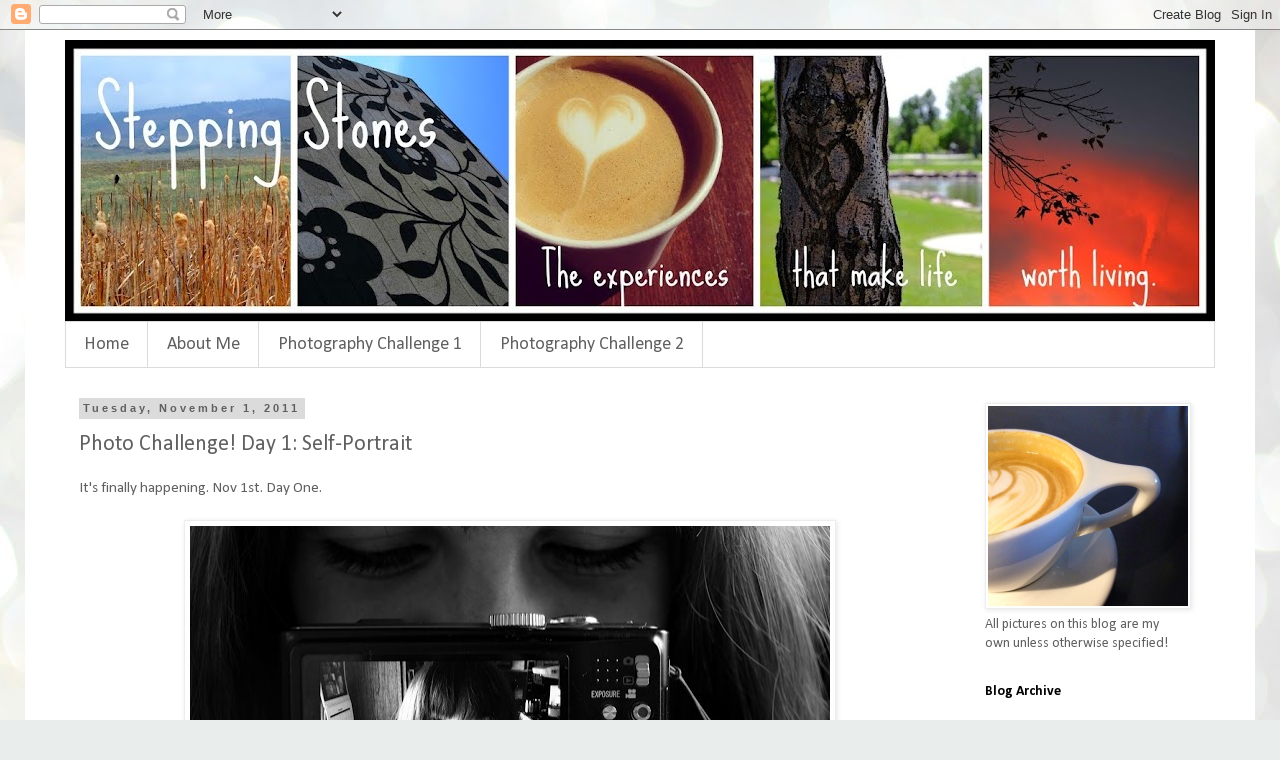

--- FILE ---
content_type: text/html; charset=UTF-8
request_url: https://www.livestepbystep.com/2011/11/photo-challenge-day-1-self-portrait.html
body_size: 15523
content:
<!DOCTYPE html>
<html class='v2' dir='ltr' lang='en'>
<head>
<link href='https://www.blogger.com/static/v1/widgets/335934321-css_bundle_v2.css' rel='stylesheet' type='text/css'/>
<meta content='width=1100' name='viewport'/>
<meta content='text/html; charset=UTF-8' http-equiv='Content-Type'/>
<meta content='blogger' name='generator'/>
<link href='https://www.livestepbystep.com/favicon.ico' rel='icon' type='image/x-icon'/>
<link href='https://www.livestepbystep.com/2011/11/photo-challenge-day-1-self-portrait.html' rel='canonical'/>
<link rel="alternate" type="application/atom+xml" title="Stepping Stones. - Atom" href="https://www.livestepbystep.com/feeds/posts/default" />
<link rel="alternate" type="application/rss+xml" title="Stepping Stones. - RSS" href="https://www.livestepbystep.com/feeds/posts/default?alt=rss" />
<link rel="service.post" type="application/atom+xml" title="Stepping Stones. - Atom" href="https://www.blogger.com/feeds/5748860557413143814/posts/default" />

<link rel="alternate" type="application/atom+xml" title="Stepping Stones. - Atom" href="https://www.livestepbystep.com/feeds/1135948211364141604/comments/default" />
<!--Can't find substitution for tag [blog.ieCssRetrofitLinks]-->
<link href='https://blogger.googleusercontent.com/img/b/R29vZ2xl/AVvXsEhTLfzlZGhnnsgLLBChiw7V0UtMG3vNM6-jfzzSJEW43no00zNjE4JAGyD_ylclXVgMR99bxd8sZ5n4HLqOcomwuOL8d5xUUZ2cYRHibTEu6tQZ9V_LfejkXiczHEZ8bvWh6n6cs1ZBy0Ps/s640/Day+1+-+self-portrait.jpg' rel='image_src'/>
<meta content='https://www.livestepbystep.com/2011/11/photo-challenge-day-1-self-portrait.html' property='og:url'/>
<meta content='Photo Challenge! Day 1: Self-Portrait' property='og:title'/>
<meta content='It&#39;s finally happening. Nov 1st. Day One.      My take on a self-portrait. I got the idea from browsing various photographs online, and I li...' property='og:description'/>
<meta content='https://blogger.googleusercontent.com/img/b/R29vZ2xl/AVvXsEhTLfzlZGhnnsgLLBChiw7V0UtMG3vNM6-jfzzSJEW43no00zNjE4JAGyD_ylclXVgMR99bxd8sZ5n4HLqOcomwuOL8d5xUUZ2cYRHibTEu6tQZ9V_LfejkXiczHEZ8bvWh6n6cs1ZBy0Ps/w1200-h630-p-k-no-nu/Day+1+-+self-portrait.jpg' property='og:image'/>
<title>Stepping Stones.: Photo Challenge! Day 1: Self-Portrait</title>
<style type='text/css'>@font-face{font-family:'Calibri';font-style:normal;font-weight:400;font-display:swap;src:url(//fonts.gstatic.com/l/font?kit=J7afnpV-BGlaFfdAhLEY67FIEjg&skey=a1029226f80653a8&v=v15)format('woff2');unicode-range:U+0000-00FF,U+0131,U+0152-0153,U+02BB-02BC,U+02C6,U+02DA,U+02DC,U+0304,U+0308,U+0329,U+2000-206F,U+20AC,U+2122,U+2191,U+2193,U+2212,U+2215,U+FEFF,U+FFFD;}@font-face{font-family:'Calibri';font-style:normal;font-weight:700;font-display:swap;src:url(//fonts.gstatic.com/l/font?kit=J7aanpV-BGlaFfdAjAo9_pxqHxIZrCE&skey=cd2dd6afe6bf0eb2&v=v15)format('woff2');unicode-range:U+0000-00FF,U+0131,U+0152-0153,U+02BB-02BC,U+02C6,U+02DA,U+02DC,U+0304,U+0308,U+0329,U+2000-206F,U+20AC,U+2122,U+2191,U+2193,U+2212,U+2215,U+FEFF,U+FFFD;}</style>
<style id='page-skin-1' type='text/css'><!--
/*
-----------------------------------------------
Blogger Template Style
Name:     Simple
Designer: Blogger
URL:      www.blogger.com
----------------------------------------------- */
/* Content
----------------------------------------------- */
body {
font: normal normal 14px Calibri;
color: #606060;
background: #e9edec url(//themes.googleusercontent.com/image?id=1SBilrALlXIPLRAelrnhYjgFyYa09ZeL8cdktIYuaRwQ3kEvcEX-Xz1NjKkrLjtsPxmc7) repeat fixed top center /* Credit: merrymoonmary (http://www.istockphoto.com/googleimages.php?id=10871280&platform=blogger) */;
padding: 0 0 0 0;
}
html body .region-inner {
min-width: 0;
max-width: 100%;
width: auto;
}
h2 {
font-size: 22px;
}
a:link {
text-decoration:none;
color: #20a6b3;
}
a:visited {
text-decoration:none;
color: #20a6b3;
}
a:hover {
text-decoration:underline;
color: #606060;
}
.body-fauxcolumn-outer .fauxcolumn-inner {
background: transparent none repeat scroll top left;
_background-image: none;
}
.body-fauxcolumn-outer .cap-top {
position: absolute;
z-index: 1;
height: 400px;
width: 100%;
}
.body-fauxcolumn-outer .cap-top .cap-left {
width: 100%;
background: transparent none repeat-x scroll top left;
_background-image: none;
}
.content-outer {
-moz-box-shadow: 0 0 0 rgba(0, 0, 0, .15);
-webkit-box-shadow: 0 0 0 rgba(0, 0, 0, .15);
-goog-ms-box-shadow: 0 0 0 #333333;
box-shadow: 0 0 0 rgba(0, 0, 0, .15);
margin-bottom: 1px;
}
.content-inner {
padding: 10px 40px;
}
.content-inner {
background-color: #ffffff;
}
/* Header
----------------------------------------------- */
.header-outer {
background: transparent none repeat-x scroll 0 -400px;
_background-image: none;
}
.Header h1 {
font: normal normal 40px Calibri;
color: #000000;
text-shadow: 0 0 0 rgba(0, 0, 0, .2);
}
.Header h1 a {
color: #000000;
}
.Header .description {
font-size: 18px;
color: #000000;
}
.header-inner .Header .titlewrapper {
padding: 22px 0;
}
.header-inner .Header .descriptionwrapper {
padding: 0 0;
}
/* Tabs
----------------------------------------------- */
.tabs-inner .section:first-child {
border-top: 0 solid #dbdbdb;
}
.tabs-inner .section:first-child ul {
margin-top: -1px;
border-top: 1px solid #dbdbdb;
border-left: 1px solid #dbdbdb;
border-right: 1px solid #dbdbdb;
}
.tabs-inner .widget ul {
background: #ffffff none repeat-x scroll 0 -800px;
_background-image: none;
border-bottom: 1px solid #dbdbdb;
margin-top: 0;
margin-left: -30px;
margin-right: -30px;
}
.tabs-inner .widget li a {
display: inline-block;
padding: .6em 1em;
font: normal normal 18px Calibri;
color: #606060;
border-left: 1px solid #ffffff;
border-right: 1px solid #dbdbdb;
}
.tabs-inner .widget li:first-child a {
border-left: none;
}
.tabs-inner .widget li.selected a, .tabs-inner .widget li a:hover {
color: #20a6b3;
background-color: #ffffff;
text-decoration: none;
}
/* Columns
----------------------------------------------- */
.main-outer {
border-top: 0 solid #ffffff;
}
.fauxcolumn-left-outer .fauxcolumn-inner {
border-right: 1px solid #ffffff;
}
.fauxcolumn-right-outer .fauxcolumn-inner {
border-left: 1px solid #ffffff;
}
/* Headings
----------------------------------------------- */
div.widget > h2,
div.widget h2.title {
margin: 0 0 1em 0;
font: normal bold 14px Calibri;
color: #000000;
}
/* Widgets
----------------------------------------------- */
.widget .zippy {
color: #969696;
text-shadow: 2px 2px 1px rgba(0, 0, 0, .1);
}
.widget .popular-posts ul {
list-style: none;
}
/* Posts
----------------------------------------------- */
h2.date-header {
font: normal bold 11px Arial, Tahoma, Helvetica, FreeSans, sans-serif;
}
.date-header span {
background-color: #dbdbdb;
color: #606060;
padding: 0.4em;
letter-spacing: 3px;
margin: inherit;
}
.main-inner {
padding-top: 35px;
padding-bottom: 65px;
}
.main-inner .column-center-inner {
padding: 0 0;
}
.main-inner .column-center-inner .section {
margin: 0 1em;
}
.post {
margin: 0 0 45px 0;
}
h3.post-title, .comments h4 {
font: normal normal 22px Calibri;
margin: .75em 0 0;
}
.post-body {
font-size: 110%;
line-height: 1.4;
position: relative;
}
.post-body img, .post-body .tr-caption-container, .Profile img, .Image img,
.BlogList .item-thumbnail img {
padding: 2px;
background: #ffffff;
border: 1px solid #ededed;
-moz-box-shadow: 1px 1px 5px rgba(0, 0, 0, .1);
-webkit-box-shadow: 1px 1px 5px rgba(0, 0, 0, .1);
box-shadow: 1px 1px 5px rgba(0, 0, 0, .1);
}
.post-body img, .post-body .tr-caption-container {
padding: 5px;
}
.post-body .tr-caption-container {
color: #606060;
}
.post-body .tr-caption-container img {
padding: 0;
background: transparent;
border: none;
-moz-box-shadow: 0 0 0 rgba(0, 0, 0, .1);
-webkit-box-shadow: 0 0 0 rgba(0, 0, 0, .1);
box-shadow: 0 0 0 rgba(0, 0, 0, .1);
}
.post-header {
margin: 0 0 1.5em;
line-height: 1.6;
font-size: 90%;
}
.post-footer {
margin: 20px -2px 0;
padding: 5px 10px;
color: #606060;
background-color: #ededed;
border-bottom: 1px solid #ededed;
line-height: 1.6;
font-size: 90%;
}
#comments .comment-author {
padding-top: 1.5em;
border-top: 1px solid #ffffff;
background-position: 0 1.5em;
}
#comments .comment-author:first-child {
padding-top: 0;
border-top: none;
}
.avatar-image-container {
margin: .2em 0 0;
}
#comments .avatar-image-container img {
border: 1px solid #ededed;
}
/* Comments
----------------------------------------------- */
.comments .comments-content .icon.blog-author {
background-repeat: no-repeat;
background-image: url([data-uri]);
}
.comments .comments-content .loadmore a {
border-top: 1px solid #969696;
border-bottom: 1px solid #969696;
}
.comments .comment-thread.inline-thread {
background-color: #ededed;
}
.comments .continue {
border-top: 2px solid #969696;
}
/* Accents
---------------------------------------------- */
.section-columns td.columns-cell {
border-left: 1px solid #ffffff;
}
.blog-pager {
background: transparent url(//www.blogblog.com/1kt/simple/paging_dot.png) repeat-x scroll top center;
}
.blog-pager-older-link, .home-link,
.blog-pager-newer-link {
background-color: #ffffff;
padding: 5px;
}
.footer-outer {
border-top: 1px dashed #bbbbbb;
}
/* Mobile
----------------------------------------------- */
body.mobile  {
background-size: auto;
}
.mobile .body-fauxcolumn-outer {
background: transparent none repeat scroll top left;
}
.mobile .body-fauxcolumn-outer .cap-top {
background-size: 100% auto;
}
.mobile .content-outer {
-webkit-box-shadow: 0 0 3px rgba(0, 0, 0, .15);
box-shadow: 0 0 3px rgba(0, 0, 0, .15);
}
.mobile .tabs-inner .widget ul {
margin-left: 0;
margin-right: 0;
}
.mobile .post {
margin: 0;
}
.mobile .main-inner .column-center-inner .section {
margin: 0;
}
.mobile .date-header span {
padding: 0.1em 10px;
margin: 0 -10px;
}
.mobile h3.post-title {
margin: 0;
}
.mobile .blog-pager {
background: transparent none no-repeat scroll top center;
}
.mobile .footer-outer {
border-top: none;
}
.mobile .main-inner, .mobile .footer-inner {
background-color: #ffffff;
}
.mobile-index-contents {
color: #606060;
}
.mobile-link-button {
background-color: #20a6b3;
}
.mobile-link-button a:link, .mobile-link-button a:visited {
color: #ffffff;
}
.mobile .tabs-inner .section:first-child {
border-top: none;
}
.mobile .tabs-inner .PageList .widget-content {
background-color: #ffffff;
color: #20a6b3;
border-top: 1px solid #dbdbdb;
border-bottom: 1px solid #dbdbdb;
}
.mobile .tabs-inner .PageList .widget-content .pagelist-arrow {
border-left: 1px solid #dbdbdb;
}

--></style>
<style id='template-skin-1' type='text/css'><!--
body {
min-width: 1230px;
}
.content-outer, .content-fauxcolumn-outer, .region-inner {
min-width: 1230px;
max-width: 1230px;
_width: 1230px;
}
.main-inner .columns {
padding-left: 0px;
padding-right: 260px;
}
.main-inner .fauxcolumn-center-outer {
left: 0px;
right: 260px;
/* IE6 does not respect left and right together */
_width: expression(this.parentNode.offsetWidth -
parseInt("0px") -
parseInt("260px") + 'px');
}
.main-inner .fauxcolumn-left-outer {
width: 0px;
}
.main-inner .fauxcolumn-right-outer {
width: 260px;
}
.main-inner .column-left-outer {
width: 0px;
right: 100%;
margin-left: -0px;
}
.main-inner .column-right-outer {
width: 260px;
margin-right: -260px;
}
#layout {
min-width: 0;
}
#layout .content-outer {
min-width: 0;
width: 800px;
}
#layout .region-inner {
min-width: 0;
width: auto;
}
body#layout div.add_widget {
padding: 8px;
}
body#layout div.add_widget a {
margin-left: 32px;
}
--></style>
<style>
    body {background-image:url(\/\/themes.googleusercontent.com\/image?id=1SBilrALlXIPLRAelrnhYjgFyYa09ZeL8cdktIYuaRwQ3kEvcEX-Xz1NjKkrLjtsPxmc7);}
    
@media (max-width: 200px) { body {background-image:url(\/\/themes.googleusercontent.com\/image?id=1SBilrALlXIPLRAelrnhYjgFyYa09ZeL8cdktIYuaRwQ3kEvcEX-Xz1NjKkrLjtsPxmc7&options=w200);}}
@media (max-width: 400px) and (min-width: 201px) { body {background-image:url(\/\/themes.googleusercontent.com\/image?id=1SBilrALlXIPLRAelrnhYjgFyYa09ZeL8cdktIYuaRwQ3kEvcEX-Xz1NjKkrLjtsPxmc7&options=w400);}}
@media (max-width: 800px) and (min-width: 401px) { body {background-image:url(\/\/themes.googleusercontent.com\/image?id=1SBilrALlXIPLRAelrnhYjgFyYa09ZeL8cdktIYuaRwQ3kEvcEX-Xz1NjKkrLjtsPxmc7&options=w800);}}
@media (max-width: 1200px) and (min-width: 801px) { body {background-image:url(\/\/themes.googleusercontent.com\/image?id=1SBilrALlXIPLRAelrnhYjgFyYa09ZeL8cdktIYuaRwQ3kEvcEX-Xz1NjKkrLjtsPxmc7&options=w1200);}}
/* Last tag covers anything over one higher than the previous max-size cap. */
@media (min-width: 1201px) { body {background-image:url(\/\/themes.googleusercontent.com\/image?id=1SBilrALlXIPLRAelrnhYjgFyYa09ZeL8cdktIYuaRwQ3kEvcEX-Xz1NjKkrLjtsPxmc7&options=w1600);}}
  </style>
<link href='https://www.blogger.com/dyn-css/authorization.css?targetBlogID=5748860557413143814&amp;zx=18df7b35-a98f-4a15-a944-b9c4e26d5041' media='none' onload='if(media!=&#39;all&#39;)media=&#39;all&#39;' rel='stylesheet'/><noscript><link href='https://www.blogger.com/dyn-css/authorization.css?targetBlogID=5748860557413143814&amp;zx=18df7b35-a98f-4a15-a944-b9c4e26d5041' rel='stylesheet'/></noscript>
<meta name='google-adsense-platform-account' content='ca-host-pub-1556223355139109'/>
<meta name='google-adsense-platform-domain' content='blogspot.com'/>

</head>
<body class='loading variant-simplysimple'>
<div class='navbar section' id='navbar' name='Navbar'><div class='widget Navbar' data-version='1' id='Navbar1'><script type="text/javascript">
    function setAttributeOnload(object, attribute, val) {
      if(window.addEventListener) {
        window.addEventListener('load',
          function(){ object[attribute] = val; }, false);
      } else {
        window.attachEvent('onload', function(){ object[attribute] = val; });
      }
    }
  </script>
<div id="navbar-iframe-container"></div>
<script type="text/javascript" src="https://apis.google.com/js/platform.js"></script>
<script type="text/javascript">
      gapi.load("gapi.iframes:gapi.iframes.style.bubble", function() {
        if (gapi.iframes && gapi.iframes.getContext) {
          gapi.iframes.getContext().openChild({
              url: 'https://www.blogger.com/navbar/5748860557413143814?po\x3d1135948211364141604\x26origin\x3dhttps://www.livestepbystep.com',
              where: document.getElementById("navbar-iframe-container"),
              id: "navbar-iframe"
          });
        }
      });
    </script><script type="text/javascript">
(function() {
var script = document.createElement('script');
script.type = 'text/javascript';
script.src = '//pagead2.googlesyndication.com/pagead/js/google_top_exp.js';
var head = document.getElementsByTagName('head')[0];
if (head) {
head.appendChild(script);
}})();
</script>
</div></div>
<div class='body-fauxcolumns'>
<div class='fauxcolumn-outer body-fauxcolumn-outer'>
<div class='cap-top'>
<div class='cap-left'></div>
<div class='cap-right'></div>
</div>
<div class='fauxborder-left'>
<div class='fauxborder-right'></div>
<div class='fauxcolumn-inner'>
</div>
</div>
<div class='cap-bottom'>
<div class='cap-left'></div>
<div class='cap-right'></div>
</div>
</div>
</div>
<div class='content'>
<div class='content-fauxcolumns'>
<div class='fauxcolumn-outer content-fauxcolumn-outer'>
<div class='cap-top'>
<div class='cap-left'></div>
<div class='cap-right'></div>
</div>
<div class='fauxborder-left'>
<div class='fauxborder-right'></div>
<div class='fauxcolumn-inner'>
</div>
</div>
<div class='cap-bottom'>
<div class='cap-left'></div>
<div class='cap-right'></div>
</div>
</div>
</div>
<div class='content-outer'>
<div class='content-cap-top cap-top'>
<div class='cap-left'></div>
<div class='cap-right'></div>
</div>
<div class='fauxborder-left content-fauxborder-left'>
<div class='fauxborder-right content-fauxborder-right'></div>
<div class='content-inner'>
<header>
<div class='header-outer'>
<div class='header-cap-top cap-top'>
<div class='cap-left'></div>
<div class='cap-right'></div>
</div>
<div class='fauxborder-left header-fauxborder-left'>
<div class='fauxborder-right header-fauxborder-right'></div>
<div class='region-inner header-inner'>
<div class='header section' id='header' name='Header'><div class='widget Header' data-version='1' id='Header1'>
<div id='header-inner'>
<a href='https://www.livestepbystep.com/' style='display: block'>
<img alt='Stepping Stones.' height='282px; ' id='Header1_headerimg' src='https://blogger.googleusercontent.com/img/b/R29vZ2xl/AVvXsEjVwES5RxUYQeW0ZgBHWxMgu_AGw29r7x7WEXCrYt1kxA4tLjVhVEizcuzvwG70JvXNWodav95lbhDLrSTqS-L95LjsAMr1kbQ5sP5YDH8iDlLvkYCnVZEqsz5rHB6vBHLtpN5-vN8Gs_LO/s1150/Blog+Banner2_Text.jpg' style='display: block' width='1150px; '/>
</a>
</div>
</div></div>
</div>
</div>
<div class='header-cap-bottom cap-bottom'>
<div class='cap-left'></div>
<div class='cap-right'></div>
</div>
</div>
</header>
<div class='tabs-outer'>
<div class='tabs-cap-top cap-top'>
<div class='cap-left'></div>
<div class='cap-right'></div>
</div>
<div class='fauxborder-left tabs-fauxborder-left'>
<div class='fauxborder-right tabs-fauxborder-right'></div>
<div class='region-inner tabs-inner'>
<div class='tabs section' id='crosscol' name='Cross-Column'><div class='widget PageList' data-version='1' id='PageList1'>
<h2>Pages</h2>
<div class='widget-content'>
<ul>
<li>
<a href='https://www.livestepbystep.com/'>Home</a>
</li>
<li>
<a href='https://www.livestepbystep.com/p/about-me.html'>About Me</a>
</li>
<li>
<a href='https://www.livestepbystep.com/p/30-day-photography-challenge.html'>Photography Challenge 1</a>
</li>
<li>
<a href='https://www.livestepbystep.com/p/photography-challenge-2.html'>Photography Challenge 2</a>
</li>
</ul>
<div class='clear'></div>
</div>
</div></div>
<div class='tabs no-items section' id='crosscol-overflow' name='Cross-Column 2'></div>
</div>
</div>
<div class='tabs-cap-bottom cap-bottom'>
<div class='cap-left'></div>
<div class='cap-right'></div>
</div>
</div>
<div class='main-outer'>
<div class='main-cap-top cap-top'>
<div class='cap-left'></div>
<div class='cap-right'></div>
</div>
<div class='fauxborder-left main-fauxborder-left'>
<div class='fauxborder-right main-fauxborder-right'></div>
<div class='region-inner main-inner'>
<div class='columns fauxcolumns'>
<div class='fauxcolumn-outer fauxcolumn-center-outer'>
<div class='cap-top'>
<div class='cap-left'></div>
<div class='cap-right'></div>
</div>
<div class='fauxborder-left'>
<div class='fauxborder-right'></div>
<div class='fauxcolumn-inner'>
</div>
</div>
<div class='cap-bottom'>
<div class='cap-left'></div>
<div class='cap-right'></div>
</div>
</div>
<div class='fauxcolumn-outer fauxcolumn-left-outer'>
<div class='cap-top'>
<div class='cap-left'></div>
<div class='cap-right'></div>
</div>
<div class='fauxborder-left'>
<div class='fauxborder-right'></div>
<div class='fauxcolumn-inner'>
</div>
</div>
<div class='cap-bottom'>
<div class='cap-left'></div>
<div class='cap-right'></div>
</div>
</div>
<div class='fauxcolumn-outer fauxcolumn-right-outer'>
<div class='cap-top'>
<div class='cap-left'></div>
<div class='cap-right'></div>
</div>
<div class='fauxborder-left'>
<div class='fauxborder-right'></div>
<div class='fauxcolumn-inner'>
</div>
</div>
<div class='cap-bottom'>
<div class='cap-left'></div>
<div class='cap-right'></div>
</div>
</div>
<!-- corrects IE6 width calculation -->
<div class='columns-inner'>
<div class='column-center-outer'>
<div class='column-center-inner'>
<div class='main section' id='main' name='Main'><div class='widget Blog' data-version='1' id='Blog1'>
<div class='blog-posts hfeed'>

          <div class="date-outer">
        
<h2 class='date-header'><span>Tuesday, November 1, 2011</span></h2>

          <div class="date-posts">
        
<div class='post-outer'>
<div class='post hentry uncustomized-post-template' itemprop='blogPost' itemscope='itemscope' itemtype='http://schema.org/BlogPosting'>
<meta content='https://blogger.googleusercontent.com/img/b/R29vZ2xl/AVvXsEhTLfzlZGhnnsgLLBChiw7V0UtMG3vNM6-jfzzSJEW43no00zNjE4JAGyD_ylclXVgMR99bxd8sZ5n4HLqOcomwuOL8d5xUUZ2cYRHibTEu6tQZ9V_LfejkXiczHEZ8bvWh6n6cs1ZBy0Ps/s640/Day+1+-+self-portrait.jpg' itemprop='image_url'/>
<meta content='5748860557413143814' itemprop='blogId'/>
<meta content='1135948211364141604' itemprop='postId'/>
<a name='1135948211364141604'></a>
<h3 class='post-title entry-title' itemprop='name'>
Photo Challenge! Day 1: Self-Portrait
</h3>
<div class='post-header'>
<div class='post-header-line-1'></div>
</div>
<div class='post-body entry-content' id='post-body-1135948211364141604' itemprop='description articleBody'>
It's finally happening. Nov 1st. Day One.<br />
<br />
<div class="separator" style="clear: both; text-align: center;">
<a href="https://blogger.googleusercontent.com/img/b/R29vZ2xl/AVvXsEhTLfzlZGhnnsgLLBChiw7V0UtMG3vNM6-jfzzSJEW43no00zNjE4JAGyD_ylclXVgMR99bxd8sZ5n4HLqOcomwuOL8d5xUUZ2cYRHibTEu6tQZ9V_LfejkXiczHEZ8bvWh6n6cs1ZBy0Ps/s1600/Day+1+-+self-portrait.jpg" imageanchor="1" style="margin-left: 1em; margin-right: 1em;"><img border="0" height="425" src="https://blogger.googleusercontent.com/img/b/R29vZ2xl/AVvXsEhTLfzlZGhnnsgLLBChiw7V0UtMG3vNM6-jfzzSJEW43no00zNjE4JAGyD_ylclXVgMR99bxd8sZ5n4HLqOcomwuOL8d5xUUZ2cYRHibTEu6tQZ9V_LfejkXiczHEZ8bvWh6n6cs1ZBy0Ps/s640/Day+1+-+self-portrait.jpg" width="640" /></a></div>
<br />
My take on a self-portrait. I got the idea from browsing various photographs online, and I like the idea of a picture within a picture. I found my parents' nifty little point and shoot&nbsp;and this is the result. It looked better in black and white. Let the fun begin!
<div style='clear: both;'></div>
</div>
<div class='post-footer'>
<div class='post-footer-line post-footer-line-1'>
<span class='post-author vcard'>
Posted by
<span class='fn' itemprop='author' itemscope='itemscope' itemtype='http://schema.org/Person'>
<meta content='https://www.blogger.com/profile/01374793513016296867' itemprop='url'/>
<a class='g-profile' href='https://www.blogger.com/profile/01374793513016296867' rel='author' title='author profile'>
<span itemprop='name'>Katie</span>
</a>
</span>
</span>
<span class='post-timestamp'>
at
<meta content='https://www.livestepbystep.com/2011/11/photo-challenge-day-1-self-portrait.html' itemprop='url'/>
<a class='timestamp-link' href='https://www.livestepbystep.com/2011/11/photo-challenge-day-1-self-portrait.html' rel='bookmark' title='permanent link'><abbr class='published' itemprop='datePublished' title='2011-11-01T13:17:00-06:00'>1:17&#8239;PM</abbr></a>
</span>
<span class='post-comment-link'>
</span>
<span class='post-icons'>
<span class='item-control blog-admin pid-1368406083'>
<a href='https://www.blogger.com/post-edit.g?blogID=5748860557413143814&postID=1135948211364141604&from=pencil' title='Edit Post'>
<img alt='' class='icon-action' height='18' src='https://resources.blogblog.com/img/icon18_edit_allbkg.gif' width='18'/>
</a>
</span>
</span>
<div class='post-share-buttons goog-inline-block'>
<a class='goog-inline-block share-button sb-email' href='https://www.blogger.com/share-post.g?blogID=5748860557413143814&postID=1135948211364141604&target=email' target='_blank' title='Email This'><span class='share-button-link-text'>Email This</span></a><a class='goog-inline-block share-button sb-blog' href='https://www.blogger.com/share-post.g?blogID=5748860557413143814&postID=1135948211364141604&target=blog' onclick='window.open(this.href, "_blank", "height=270,width=475"); return false;' target='_blank' title='BlogThis!'><span class='share-button-link-text'>BlogThis!</span></a><a class='goog-inline-block share-button sb-twitter' href='https://www.blogger.com/share-post.g?blogID=5748860557413143814&postID=1135948211364141604&target=twitter' target='_blank' title='Share to X'><span class='share-button-link-text'>Share to X</span></a><a class='goog-inline-block share-button sb-facebook' href='https://www.blogger.com/share-post.g?blogID=5748860557413143814&postID=1135948211364141604&target=facebook' onclick='window.open(this.href, "_blank", "height=430,width=640"); return false;' target='_blank' title='Share to Facebook'><span class='share-button-link-text'>Share to Facebook</span></a><a class='goog-inline-block share-button sb-pinterest' href='https://www.blogger.com/share-post.g?blogID=5748860557413143814&postID=1135948211364141604&target=pinterest' target='_blank' title='Share to Pinterest'><span class='share-button-link-text'>Share to Pinterest</span></a>
</div>
</div>
<div class='post-footer-line post-footer-line-2'>
<span class='post-labels'>
Labels:
<a href='https://www.livestepbystep.com/search/label/30%20day%20photography%20challenge' rel='tag'>30 day photography challenge</a>,
<a href='https://www.livestepbystep.com/search/label/photography' rel='tag'>photography</a>,
<a href='https://www.livestepbystep.com/search/label/photography%20challenge' rel='tag'>photography challenge</a>,
<a href='https://www.livestepbystep.com/search/label/self-portrait' rel='tag'>self-portrait</a>
</span>
</div>
<div class='post-footer-line post-footer-line-3'>
<span class='post-location'>
</span>
</div>
</div>
</div>
<div class='comments' id='comments'>
<a name='comments'></a>
<h4>No comments:</h4>
<div id='Blog1_comments-block-wrapper'>
<dl class='avatar-comment-indent' id='comments-block'>
</dl>
</div>
<p class='comment-footer'>
<div class='comment-form'>
<a name='comment-form'></a>
<h4 id='comment-post-message'>Post a Comment</h4>
<p>
</p>
<a href='https://www.blogger.com/comment/frame/5748860557413143814?po=1135948211364141604&hl=en&saa=85391&origin=https://www.livestepbystep.com' id='comment-editor-src'></a>
<iframe allowtransparency='true' class='blogger-iframe-colorize blogger-comment-from-post' frameborder='0' height='410px' id='comment-editor' name='comment-editor' src='' width='100%'></iframe>
<script src='https://www.blogger.com/static/v1/jsbin/2830521187-comment_from_post_iframe.js' type='text/javascript'></script>
<script type='text/javascript'>
      BLOG_CMT_createIframe('https://www.blogger.com/rpc_relay.html');
    </script>
</div>
</p>
</div>
</div>

        </div></div>
      
</div>
<div class='blog-pager' id='blog-pager'>
<span id='blog-pager-newer-link'>
<a class='blog-pager-newer-link' href='https://www.livestepbystep.com/2011/11/day-2-what-i-wore-today.html' id='Blog1_blog-pager-newer-link' title='Newer Post'>Newer Post</a>
</span>
<span id='blog-pager-older-link'>
<a class='blog-pager-older-link' href='https://www.livestepbystep.com/2011/10/were-in-trouble-so-we-move-on-double.html' id='Blog1_blog-pager-older-link' title='Older Post'>Older Post</a>
</span>
<a class='home-link' href='https://www.livestepbystep.com/'>Home</a>
</div>
<div class='clear'></div>
<div class='post-feeds'>
<div class='feed-links'>
Subscribe to:
<a class='feed-link' href='https://www.livestepbystep.com/feeds/1135948211364141604/comments/default' target='_blank' type='application/atom+xml'>Post Comments (Atom)</a>
</div>
</div>
</div></div>
</div>
</div>
<div class='column-left-outer'>
<div class='column-left-inner'>
<aside>
</aside>
</div>
</div>
<div class='column-right-outer'>
<div class='column-right-inner'>
<aside>
<div class='sidebar section' id='sidebar-right-1'><div class='widget Image' data-version='1' id='Image1'>
<div class='widget-content'>
<img alt='' height='200' id='Image1_img' src='https://blogger.googleusercontent.com/img/b/R29vZ2xl/AVvXsEi9kIoS2ldClVFZqPL3ty2ioayi0CICPFu8Uh0jQ8a0g9mVJBmC8CxDJs483PmXYnHomUhHktkXI0dn-zH6QB8y0jGYkgWVwPdg1XCvRWtfcGQKSSZgyxHJ3g4Q9Znu3FVWqVf6nl11SJVI/s1600/IMG_4648.JPG' width='200'/>
<br/>
<span class='caption'>All pictures on this blog are my own unless otherwise specified!</span>
</div>
<div class='clear'></div>
</div><div class='widget BlogArchive' data-version='1' id='BlogArchive1'>
<h2>Blog Archive</h2>
<div class='widget-content'>
<div id='ArchiveList'>
<div id='BlogArchive1_ArchiveList'>
<ul class='hierarchy'>
<li class='archivedate collapsed'>
<a class='toggle' href='javascript:void(0)'>
<span class='zippy'>

        &#9658;&#160;
      
</span>
</a>
<a class='post-count-link' href='https://www.livestepbystep.com/2021/'>
2021
</a>
<span class='post-count' dir='ltr'>(2)</span>
<ul class='hierarchy'>
<li class='archivedate collapsed'>
<a class='toggle' href='javascript:void(0)'>
<span class='zippy'>

        &#9658;&#160;
      
</span>
</a>
<a class='post-count-link' href='https://www.livestepbystep.com/2021/06/'>
June
</a>
<span class='post-count' dir='ltr'>(2)</span>
</li>
</ul>
</li>
</ul>
<ul class='hierarchy'>
<li class='archivedate collapsed'>
<a class='toggle' href='javascript:void(0)'>
<span class='zippy'>

        &#9658;&#160;
      
</span>
</a>
<a class='post-count-link' href='https://www.livestepbystep.com/2020/'>
2020
</a>
<span class='post-count' dir='ltr'>(13)</span>
<ul class='hierarchy'>
<li class='archivedate collapsed'>
<a class='toggle' href='javascript:void(0)'>
<span class='zippy'>

        &#9658;&#160;
      
</span>
</a>
<a class='post-count-link' href='https://www.livestepbystep.com/2020/08/'>
August
</a>
<span class='post-count' dir='ltr'>(1)</span>
</li>
</ul>
<ul class='hierarchy'>
<li class='archivedate collapsed'>
<a class='toggle' href='javascript:void(0)'>
<span class='zippy'>

        &#9658;&#160;
      
</span>
</a>
<a class='post-count-link' href='https://www.livestepbystep.com/2020/06/'>
June
</a>
<span class='post-count' dir='ltr'>(1)</span>
</li>
</ul>
<ul class='hierarchy'>
<li class='archivedate collapsed'>
<a class='toggle' href='javascript:void(0)'>
<span class='zippy'>

        &#9658;&#160;
      
</span>
</a>
<a class='post-count-link' href='https://www.livestepbystep.com/2020/04/'>
April
</a>
<span class='post-count' dir='ltr'>(2)</span>
</li>
</ul>
<ul class='hierarchy'>
<li class='archivedate collapsed'>
<a class='toggle' href='javascript:void(0)'>
<span class='zippy'>

        &#9658;&#160;
      
</span>
</a>
<a class='post-count-link' href='https://www.livestepbystep.com/2020/03/'>
March
</a>
<span class='post-count' dir='ltr'>(3)</span>
</li>
</ul>
<ul class='hierarchy'>
<li class='archivedate collapsed'>
<a class='toggle' href='javascript:void(0)'>
<span class='zippy'>

        &#9658;&#160;
      
</span>
</a>
<a class='post-count-link' href='https://www.livestepbystep.com/2020/02/'>
February
</a>
<span class='post-count' dir='ltr'>(3)</span>
</li>
</ul>
<ul class='hierarchy'>
<li class='archivedate collapsed'>
<a class='toggle' href='javascript:void(0)'>
<span class='zippy'>

        &#9658;&#160;
      
</span>
</a>
<a class='post-count-link' href='https://www.livestepbystep.com/2020/01/'>
January
</a>
<span class='post-count' dir='ltr'>(3)</span>
</li>
</ul>
</li>
</ul>
<ul class='hierarchy'>
<li class='archivedate collapsed'>
<a class='toggle' href='javascript:void(0)'>
<span class='zippy'>

        &#9658;&#160;
      
</span>
</a>
<a class='post-count-link' href='https://www.livestepbystep.com/2019/'>
2019
</a>
<span class='post-count' dir='ltr'>(9)</span>
<ul class='hierarchy'>
<li class='archivedate collapsed'>
<a class='toggle' href='javascript:void(0)'>
<span class='zippy'>

        &#9658;&#160;
      
</span>
</a>
<a class='post-count-link' href='https://www.livestepbystep.com/2019/11/'>
November
</a>
<span class='post-count' dir='ltr'>(1)</span>
</li>
</ul>
<ul class='hierarchy'>
<li class='archivedate collapsed'>
<a class='toggle' href='javascript:void(0)'>
<span class='zippy'>

        &#9658;&#160;
      
</span>
</a>
<a class='post-count-link' href='https://www.livestepbystep.com/2019/10/'>
October
</a>
<span class='post-count' dir='ltr'>(1)</span>
</li>
</ul>
<ul class='hierarchy'>
<li class='archivedate collapsed'>
<a class='toggle' href='javascript:void(0)'>
<span class='zippy'>

        &#9658;&#160;
      
</span>
</a>
<a class='post-count-link' href='https://www.livestepbystep.com/2019/08/'>
August
</a>
<span class='post-count' dir='ltr'>(2)</span>
</li>
</ul>
<ul class='hierarchy'>
<li class='archivedate collapsed'>
<a class='toggle' href='javascript:void(0)'>
<span class='zippy'>

        &#9658;&#160;
      
</span>
</a>
<a class='post-count-link' href='https://www.livestepbystep.com/2019/05/'>
May
</a>
<span class='post-count' dir='ltr'>(1)</span>
</li>
</ul>
<ul class='hierarchy'>
<li class='archivedate collapsed'>
<a class='toggle' href='javascript:void(0)'>
<span class='zippy'>

        &#9658;&#160;
      
</span>
</a>
<a class='post-count-link' href='https://www.livestepbystep.com/2019/04/'>
April
</a>
<span class='post-count' dir='ltr'>(1)</span>
</li>
</ul>
<ul class='hierarchy'>
<li class='archivedate collapsed'>
<a class='toggle' href='javascript:void(0)'>
<span class='zippy'>

        &#9658;&#160;
      
</span>
</a>
<a class='post-count-link' href='https://www.livestepbystep.com/2019/03/'>
March
</a>
<span class='post-count' dir='ltr'>(1)</span>
</li>
</ul>
<ul class='hierarchy'>
<li class='archivedate collapsed'>
<a class='toggle' href='javascript:void(0)'>
<span class='zippy'>

        &#9658;&#160;
      
</span>
</a>
<a class='post-count-link' href='https://www.livestepbystep.com/2019/02/'>
February
</a>
<span class='post-count' dir='ltr'>(1)</span>
</li>
</ul>
<ul class='hierarchy'>
<li class='archivedate collapsed'>
<a class='toggle' href='javascript:void(0)'>
<span class='zippy'>

        &#9658;&#160;
      
</span>
</a>
<a class='post-count-link' href='https://www.livestepbystep.com/2019/01/'>
January
</a>
<span class='post-count' dir='ltr'>(1)</span>
</li>
</ul>
</li>
</ul>
<ul class='hierarchy'>
<li class='archivedate collapsed'>
<a class='toggle' href='javascript:void(0)'>
<span class='zippy'>

        &#9658;&#160;
      
</span>
</a>
<a class='post-count-link' href='https://www.livestepbystep.com/2018/'>
2018
</a>
<span class='post-count' dir='ltr'>(18)</span>
<ul class='hierarchy'>
<li class='archivedate collapsed'>
<a class='toggle' href='javascript:void(0)'>
<span class='zippy'>

        &#9658;&#160;
      
</span>
</a>
<a class='post-count-link' href='https://www.livestepbystep.com/2018/12/'>
December
</a>
<span class='post-count' dir='ltr'>(1)</span>
</li>
</ul>
<ul class='hierarchy'>
<li class='archivedate collapsed'>
<a class='toggle' href='javascript:void(0)'>
<span class='zippy'>

        &#9658;&#160;
      
</span>
</a>
<a class='post-count-link' href='https://www.livestepbystep.com/2018/11/'>
November
</a>
<span class='post-count' dir='ltr'>(5)</span>
</li>
</ul>
<ul class='hierarchy'>
<li class='archivedate collapsed'>
<a class='toggle' href='javascript:void(0)'>
<span class='zippy'>

        &#9658;&#160;
      
</span>
</a>
<a class='post-count-link' href='https://www.livestepbystep.com/2018/10/'>
October
</a>
<span class='post-count' dir='ltr'>(11)</span>
</li>
</ul>
<ul class='hierarchy'>
<li class='archivedate collapsed'>
<a class='toggle' href='javascript:void(0)'>
<span class='zippy'>

        &#9658;&#160;
      
</span>
</a>
<a class='post-count-link' href='https://www.livestepbystep.com/2018/09/'>
September
</a>
<span class='post-count' dir='ltr'>(1)</span>
</li>
</ul>
</li>
</ul>
<ul class='hierarchy'>
<li class='archivedate collapsed'>
<a class='toggle' href='javascript:void(0)'>
<span class='zippy'>

        &#9658;&#160;
      
</span>
</a>
<a class='post-count-link' href='https://www.livestepbystep.com/2017/'>
2017
</a>
<span class='post-count' dir='ltr'>(1)</span>
<ul class='hierarchy'>
<li class='archivedate collapsed'>
<a class='toggle' href='javascript:void(0)'>
<span class='zippy'>

        &#9658;&#160;
      
</span>
</a>
<a class='post-count-link' href='https://www.livestepbystep.com/2017/09/'>
September
</a>
<span class='post-count' dir='ltr'>(1)</span>
</li>
</ul>
</li>
</ul>
<ul class='hierarchy'>
<li class='archivedate collapsed'>
<a class='toggle' href='javascript:void(0)'>
<span class='zippy'>

        &#9658;&#160;
      
</span>
</a>
<a class='post-count-link' href='https://www.livestepbystep.com/2016/'>
2016
</a>
<span class='post-count' dir='ltr'>(4)</span>
<ul class='hierarchy'>
<li class='archivedate collapsed'>
<a class='toggle' href='javascript:void(0)'>
<span class='zippy'>

        &#9658;&#160;
      
</span>
</a>
<a class='post-count-link' href='https://www.livestepbystep.com/2016/11/'>
November
</a>
<span class='post-count' dir='ltr'>(1)</span>
</li>
</ul>
<ul class='hierarchy'>
<li class='archivedate collapsed'>
<a class='toggle' href='javascript:void(0)'>
<span class='zippy'>

        &#9658;&#160;
      
</span>
</a>
<a class='post-count-link' href='https://www.livestepbystep.com/2016/08/'>
August
</a>
<span class='post-count' dir='ltr'>(1)</span>
</li>
</ul>
<ul class='hierarchy'>
<li class='archivedate collapsed'>
<a class='toggle' href='javascript:void(0)'>
<span class='zippy'>

        &#9658;&#160;
      
</span>
</a>
<a class='post-count-link' href='https://www.livestepbystep.com/2016/02/'>
February
</a>
<span class='post-count' dir='ltr'>(1)</span>
</li>
</ul>
<ul class='hierarchy'>
<li class='archivedate collapsed'>
<a class='toggle' href='javascript:void(0)'>
<span class='zippy'>

        &#9658;&#160;
      
</span>
</a>
<a class='post-count-link' href='https://www.livestepbystep.com/2016/01/'>
January
</a>
<span class='post-count' dir='ltr'>(1)</span>
</li>
</ul>
</li>
</ul>
<ul class='hierarchy'>
<li class='archivedate collapsed'>
<a class='toggle' href='javascript:void(0)'>
<span class='zippy'>

        &#9658;&#160;
      
</span>
</a>
<a class='post-count-link' href='https://www.livestepbystep.com/2015/'>
2015
</a>
<span class='post-count' dir='ltr'>(7)</span>
<ul class='hierarchy'>
<li class='archivedate collapsed'>
<a class='toggle' href='javascript:void(0)'>
<span class='zippy'>

        &#9658;&#160;
      
</span>
</a>
<a class='post-count-link' href='https://www.livestepbystep.com/2015/12/'>
December
</a>
<span class='post-count' dir='ltr'>(1)</span>
</li>
</ul>
<ul class='hierarchy'>
<li class='archivedate collapsed'>
<a class='toggle' href='javascript:void(0)'>
<span class='zippy'>

        &#9658;&#160;
      
</span>
</a>
<a class='post-count-link' href='https://www.livestepbystep.com/2015/10/'>
October
</a>
<span class='post-count' dir='ltr'>(1)</span>
</li>
</ul>
<ul class='hierarchy'>
<li class='archivedate collapsed'>
<a class='toggle' href='javascript:void(0)'>
<span class='zippy'>

        &#9658;&#160;
      
</span>
</a>
<a class='post-count-link' href='https://www.livestepbystep.com/2015/06/'>
June
</a>
<span class='post-count' dir='ltr'>(3)</span>
</li>
</ul>
<ul class='hierarchy'>
<li class='archivedate collapsed'>
<a class='toggle' href='javascript:void(0)'>
<span class='zippy'>

        &#9658;&#160;
      
</span>
</a>
<a class='post-count-link' href='https://www.livestepbystep.com/2015/01/'>
January
</a>
<span class='post-count' dir='ltr'>(2)</span>
</li>
</ul>
</li>
</ul>
<ul class='hierarchy'>
<li class='archivedate collapsed'>
<a class='toggle' href='javascript:void(0)'>
<span class='zippy'>

        &#9658;&#160;
      
</span>
</a>
<a class='post-count-link' href='https://www.livestepbystep.com/2014/'>
2014
</a>
<span class='post-count' dir='ltr'>(17)</span>
<ul class='hierarchy'>
<li class='archivedate collapsed'>
<a class='toggle' href='javascript:void(0)'>
<span class='zippy'>

        &#9658;&#160;
      
</span>
</a>
<a class='post-count-link' href='https://www.livestepbystep.com/2014/12/'>
December
</a>
<span class='post-count' dir='ltr'>(2)</span>
</li>
</ul>
<ul class='hierarchy'>
<li class='archivedate collapsed'>
<a class='toggle' href='javascript:void(0)'>
<span class='zippy'>

        &#9658;&#160;
      
</span>
</a>
<a class='post-count-link' href='https://www.livestepbystep.com/2014/11/'>
November
</a>
<span class='post-count' dir='ltr'>(3)</span>
</li>
</ul>
<ul class='hierarchy'>
<li class='archivedate collapsed'>
<a class='toggle' href='javascript:void(0)'>
<span class='zippy'>

        &#9658;&#160;
      
</span>
</a>
<a class='post-count-link' href='https://www.livestepbystep.com/2014/10/'>
October
</a>
<span class='post-count' dir='ltr'>(1)</span>
</li>
</ul>
<ul class='hierarchy'>
<li class='archivedate collapsed'>
<a class='toggle' href='javascript:void(0)'>
<span class='zippy'>

        &#9658;&#160;
      
</span>
</a>
<a class='post-count-link' href='https://www.livestepbystep.com/2014/09/'>
September
</a>
<span class='post-count' dir='ltr'>(1)</span>
</li>
</ul>
<ul class='hierarchy'>
<li class='archivedate collapsed'>
<a class='toggle' href='javascript:void(0)'>
<span class='zippy'>

        &#9658;&#160;
      
</span>
</a>
<a class='post-count-link' href='https://www.livestepbystep.com/2014/08/'>
August
</a>
<span class='post-count' dir='ltr'>(1)</span>
</li>
</ul>
<ul class='hierarchy'>
<li class='archivedate collapsed'>
<a class='toggle' href='javascript:void(0)'>
<span class='zippy'>

        &#9658;&#160;
      
</span>
</a>
<a class='post-count-link' href='https://www.livestepbystep.com/2014/06/'>
June
</a>
<span class='post-count' dir='ltr'>(1)</span>
</li>
</ul>
<ul class='hierarchy'>
<li class='archivedate collapsed'>
<a class='toggle' href='javascript:void(0)'>
<span class='zippy'>

        &#9658;&#160;
      
</span>
</a>
<a class='post-count-link' href='https://www.livestepbystep.com/2014/05/'>
May
</a>
<span class='post-count' dir='ltr'>(1)</span>
</li>
</ul>
<ul class='hierarchy'>
<li class='archivedate collapsed'>
<a class='toggle' href='javascript:void(0)'>
<span class='zippy'>

        &#9658;&#160;
      
</span>
</a>
<a class='post-count-link' href='https://www.livestepbystep.com/2014/04/'>
April
</a>
<span class='post-count' dir='ltr'>(1)</span>
</li>
</ul>
<ul class='hierarchy'>
<li class='archivedate collapsed'>
<a class='toggle' href='javascript:void(0)'>
<span class='zippy'>

        &#9658;&#160;
      
</span>
</a>
<a class='post-count-link' href='https://www.livestepbystep.com/2014/03/'>
March
</a>
<span class='post-count' dir='ltr'>(4)</span>
</li>
</ul>
<ul class='hierarchy'>
<li class='archivedate collapsed'>
<a class='toggle' href='javascript:void(0)'>
<span class='zippy'>

        &#9658;&#160;
      
</span>
</a>
<a class='post-count-link' href='https://www.livestepbystep.com/2014/02/'>
February
</a>
<span class='post-count' dir='ltr'>(1)</span>
</li>
</ul>
<ul class='hierarchy'>
<li class='archivedate collapsed'>
<a class='toggle' href='javascript:void(0)'>
<span class='zippy'>

        &#9658;&#160;
      
</span>
</a>
<a class='post-count-link' href='https://www.livestepbystep.com/2014/01/'>
January
</a>
<span class='post-count' dir='ltr'>(1)</span>
</li>
</ul>
</li>
</ul>
<ul class='hierarchy'>
<li class='archivedate collapsed'>
<a class='toggle' href='javascript:void(0)'>
<span class='zippy'>

        &#9658;&#160;
      
</span>
</a>
<a class='post-count-link' href='https://www.livestepbystep.com/2013/'>
2013
</a>
<span class='post-count' dir='ltr'>(9)</span>
<ul class='hierarchy'>
<li class='archivedate collapsed'>
<a class='toggle' href='javascript:void(0)'>
<span class='zippy'>

        &#9658;&#160;
      
</span>
</a>
<a class='post-count-link' href='https://www.livestepbystep.com/2013/12/'>
December
</a>
<span class='post-count' dir='ltr'>(1)</span>
</li>
</ul>
<ul class='hierarchy'>
<li class='archivedate collapsed'>
<a class='toggle' href='javascript:void(0)'>
<span class='zippy'>

        &#9658;&#160;
      
</span>
</a>
<a class='post-count-link' href='https://www.livestepbystep.com/2013/11/'>
November
</a>
<span class='post-count' dir='ltr'>(1)</span>
</li>
</ul>
<ul class='hierarchy'>
<li class='archivedate collapsed'>
<a class='toggle' href='javascript:void(0)'>
<span class='zippy'>

        &#9658;&#160;
      
</span>
</a>
<a class='post-count-link' href='https://www.livestepbystep.com/2013/07/'>
July
</a>
<span class='post-count' dir='ltr'>(1)</span>
</li>
</ul>
<ul class='hierarchy'>
<li class='archivedate collapsed'>
<a class='toggle' href='javascript:void(0)'>
<span class='zippy'>

        &#9658;&#160;
      
</span>
</a>
<a class='post-count-link' href='https://www.livestepbystep.com/2013/04/'>
April
</a>
<span class='post-count' dir='ltr'>(5)</span>
</li>
</ul>
<ul class='hierarchy'>
<li class='archivedate collapsed'>
<a class='toggle' href='javascript:void(0)'>
<span class='zippy'>

        &#9658;&#160;
      
</span>
</a>
<a class='post-count-link' href='https://www.livestepbystep.com/2013/02/'>
February
</a>
<span class='post-count' dir='ltr'>(1)</span>
</li>
</ul>
</li>
</ul>
<ul class='hierarchy'>
<li class='archivedate collapsed'>
<a class='toggle' href='javascript:void(0)'>
<span class='zippy'>

        &#9658;&#160;
      
</span>
</a>
<a class='post-count-link' href='https://www.livestepbystep.com/2012/'>
2012
</a>
<span class='post-count' dir='ltr'>(75)</span>
<ul class='hierarchy'>
<li class='archivedate collapsed'>
<a class='toggle' href='javascript:void(0)'>
<span class='zippy'>

        &#9658;&#160;
      
</span>
</a>
<a class='post-count-link' href='https://www.livestepbystep.com/2012/12/'>
December
</a>
<span class='post-count' dir='ltr'>(1)</span>
</li>
</ul>
<ul class='hierarchy'>
<li class='archivedate collapsed'>
<a class='toggle' href='javascript:void(0)'>
<span class='zippy'>

        &#9658;&#160;
      
</span>
</a>
<a class='post-count-link' href='https://www.livestepbystep.com/2012/11/'>
November
</a>
<span class='post-count' dir='ltr'>(3)</span>
</li>
</ul>
<ul class='hierarchy'>
<li class='archivedate collapsed'>
<a class='toggle' href='javascript:void(0)'>
<span class='zippy'>

        &#9658;&#160;
      
</span>
</a>
<a class='post-count-link' href='https://www.livestepbystep.com/2012/10/'>
October
</a>
<span class='post-count' dir='ltr'>(9)</span>
</li>
</ul>
<ul class='hierarchy'>
<li class='archivedate collapsed'>
<a class='toggle' href='javascript:void(0)'>
<span class='zippy'>

        &#9658;&#160;
      
</span>
</a>
<a class='post-count-link' href='https://www.livestepbystep.com/2012/09/'>
September
</a>
<span class='post-count' dir='ltr'>(12)</span>
</li>
</ul>
<ul class='hierarchy'>
<li class='archivedate collapsed'>
<a class='toggle' href='javascript:void(0)'>
<span class='zippy'>

        &#9658;&#160;
      
</span>
</a>
<a class='post-count-link' href='https://www.livestepbystep.com/2012/08/'>
August
</a>
<span class='post-count' dir='ltr'>(1)</span>
</li>
</ul>
<ul class='hierarchy'>
<li class='archivedate collapsed'>
<a class='toggle' href='javascript:void(0)'>
<span class='zippy'>

        &#9658;&#160;
      
</span>
</a>
<a class='post-count-link' href='https://www.livestepbystep.com/2012/07/'>
July
</a>
<span class='post-count' dir='ltr'>(3)</span>
</li>
</ul>
<ul class='hierarchy'>
<li class='archivedate collapsed'>
<a class='toggle' href='javascript:void(0)'>
<span class='zippy'>

        &#9658;&#160;
      
</span>
</a>
<a class='post-count-link' href='https://www.livestepbystep.com/2012/06/'>
June
</a>
<span class='post-count' dir='ltr'>(3)</span>
</li>
</ul>
<ul class='hierarchy'>
<li class='archivedate collapsed'>
<a class='toggle' href='javascript:void(0)'>
<span class='zippy'>

        &#9658;&#160;
      
</span>
</a>
<a class='post-count-link' href='https://www.livestepbystep.com/2012/05/'>
May
</a>
<span class='post-count' dir='ltr'>(9)</span>
</li>
</ul>
<ul class='hierarchy'>
<li class='archivedate collapsed'>
<a class='toggle' href='javascript:void(0)'>
<span class='zippy'>

        &#9658;&#160;
      
</span>
</a>
<a class='post-count-link' href='https://www.livestepbystep.com/2012/04/'>
April
</a>
<span class='post-count' dir='ltr'>(11)</span>
</li>
</ul>
<ul class='hierarchy'>
<li class='archivedate collapsed'>
<a class='toggle' href='javascript:void(0)'>
<span class='zippy'>

        &#9658;&#160;
      
</span>
</a>
<a class='post-count-link' href='https://www.livestepbystep.com/2012/03/'>
March
</a>
<span class='post-count' dir='ltr'>(12)</span>
</li>
</ul>
<ul class='hierarchy'>
<li class='archivedate collapsed'>
<a class='toggle' href='javascript:void(0)'>
<span class='zippy'>

        &#9658;&#160;
      
</span>
</a>
<a class='post-count-link' href='https://www.livestepbystep.com/2012/02/'>
February
</a>
<span class='post-count' dir='ltr'>(5)</span>
</li>
</ul>
<ul class='hierarchy'>
<li class='archivedate collapsed'>
<a class='toggle' href='javascript:void(0)'>
<span class='zippy'>

        &#9658;&#160;
      
</span>
</a>
<a class='post-count-link' href='https://www.livestepbystep.com/2012/01/'>
January
</a>
<span class='post-count' dir='ltr'>(6)</span>
</li>
</ul>
</li>
</ul>
<ul class='hierarchy'>
<li class='archivedate expanded'>
<a class='toggle' href='javascript:void(0)'>
<span class='zippy toggle-open'>

        &#9660;&#160;
      
</span>
</a>
<a class='post-count-link' href='https://www.livestepbystep.com/2011/'>
2011
</a>
<span class='post-count' dir='ltr'>(44)</span>
<ul class='hierarchy'>
<li class='archivedate collapsed'>
<a class='toggle' href='javascript:void(0)'>
<span class='zippy'>

        &#9658;&#160;
      
</span>
</a>
<a class='post-count-link' href='https://www.livestepbystep.com/2011/12/'>
December
</a>
<span class='post-count' dir='ltr'>(6)</span>
</li>
</ul>
<ul class='hierarchy'>
<li class='archivedate expanded'>
<a class='toggle' href='javascript:void(0)'>
<span class='zippy toggle-open'>

        &#9660;&#160;
      
</span>
</a>
<a class='post-count-link' href='https://www.livestepbystep.com/2011/11/'>
November
</a>
<span class='post-count' dir='ltr'>(35)</span>
<ul class='posts'>
<li><a href='https://www.livestepbystep.com/2011/11/day-30-self-portrait.html'>Day 30: Self-Portrait</a></li>
<li><a href='https://www.livestepbystep.com/2011/11/to-be-or-not-to-be.html'>To be, or not to be.</a></li>
<li><a href='https://www.livestepbystep.com/2011/11/day-29-black-white.html'>Day 29: Black &amp; White</a></li>
<li><a href='https://www.livestepbystep.com/2011/11/if-we-hold-on-tight-well-hold-each.html'>&quot;If we hold on tight, we&#39;ll hold each other togeth...</a></li>
<li><a href='https://www.livestepbystep.com/2011/11/day-28-flowers.html'>Day 28: Flowers</a></li>
<li><a href='https://www.livestepbystep.com/2011/11/day-27-from-distance.html'>Day 27: From a Distance</a></li>
<li><a href='https://www.livestepbystep.com/2011/11/day-26-up-close.html'>Day 26: Close-up</a></li>
<li><a href='https://www.livestepbystep.com/2011/11/day-25-something-pink.html'>Day 25: Something Pink</a></li>
<li><a href='https://www.livestepbystep.com/2011/11/giving-thanks-day-24-animal.html'>Giving Thanks. (Day 24: Animal)</a></li>
<li><a href='https://www.livestepbystep.com/2011/11/day-23-sunflare.html'>Day 23: Sunflare</a></li>
<li><a href='https://www.livestepbystep.com/2011/11/day-22-hands.html'>Day 22: Hands</a></li>
<li><a href='https://www.livestepbystep.com/2011/11/day-21-faceless-self-portrait.html'>Day 21: Faceless Self-Portrait</a></li>
<li><a href='https://www.livestepbystep.com/2011/11/day-20-bokeh.html'>Day 20: Bokeh</a></li>
<li><a href='https://www.livestepbystep.com/2011/11/day-19-something-orange.html'>Day 19: Something Orange</a></li>
<li><a href='https://www.livestepbystep.com/2011/11/journey-of-desire.html'>The Journey of Desire.</a></li>
<li><a href='https://www.livestepbystep.com/2011/11/day-18-my-shoes.html'>Day 18: My Shoes</a></li>
<li><a href='https://www.livestepbystep.com/2011/11/day-16-long-exposure-day-17-technology.html'>Day 16: Long Exposure / Day 17: Technology</a></li>
<li><a href='https://www.livestepbystep.com/2011/11/day-13-sunset-and-day-15-silhouette.html'>Day 13: Sunset / Day 15: Silhouette</a></li>
<li><a href='https://www.livestepbystep.com/2011/11/untitled.html'>Untitled.</a></li>
<li><a href='https://www.livestepbystep.com/2011/11/day-14-eyes.html'>Day 14: Eyes</a></li>
<li><a href='https://www.livestepbystep.com/2011/11/adventures-in-estes.html'>Adventures in Estes.</a></li>
<li><a href='https://www.livestepbystep.com/2011/11/day-12-me-with-12-things.html'>Day 12: Me With 12 Things</a></li>
<li><a href='https://www.livestepbystep.com/2011/11/day-11-something-blue.html'>Day 11: Something Blue</a></li>
<li><a href='https://www.livestepbystep.com/2011/11/day-10-childhood-memory.html'>Day 10: A Childhood Memory</a></li>
<li><a href='https://www.livestepbystep.com/2011/11/day-9-someone-you-love.html'>Day 9: Someone You Love</a></li>
<li><a href='https://www.livestepbystep.com/2011/11/such-beautiful-doubt.html'>Such beautiful doubt.</a></li>
<li><a href='https://www.livestepbystep.com/2011/11/day-8-bad-habit.html'>Day 8: A Bad Habit</a></li>
<li><a href='https://www.livestepbystep.com/2011/11/day-7-fruit.html'>Day 7: Fruit</a></li>
<li><a href='https://www.livestepbystep.com/2011/11/place-to-breathe.html'>A place to breathe.</a></li>
<li><a href='https://www.livestepbystep.com/2011/11/day-6-from-low-angle.html'>Day 6: From a Low Angle</a></li>
<li><a href='https://www.livestepbystep.com/2011/11/day-5-from-high-angle.html'>Day 5: From a High Angle</a></li>
<li><a href='https://www.livestepbystep.com/2011/11/day-4-something-green.html'>Day 4: Something Green</a></li>
<li><a href='https://www.livestepbystep.com/2011/11/day-3-clouds.html'>Day 3: Clouds</a></li>
<li><a href='https://www.livestepbystep.com/2011/11/day-2-what-i-wore-today.html'>Day 2: What I Wore Today</a></li>
<li><a href='https://www.livestepbystep.com/2011/11/photo-challenge-day-1-self-portrait.html'>Photo Challenge! Day 1: Self-Portrait</a></li>
</ul>
</li>
</ul>
<ul class='hierarchy'>
<li class='archivedate collapsed'>
<a class='toggle' href='javascript:void(0)'>
<span class='zippy'>

        &#9658;&#160;
      
</span>
</a>
<a class='post-count-link' href='https://www.livestepbystep.com/2011/10/'>
October
</a>
<span class='post-count' dir='ltr'>(3)</span>
</li>
</ul>
</li>
</ul>
</div>
</div>
<div class='clear'></div>
</div>
</div><div class='widget HTML' data-version='1' id='HTML1'>
<div class='widget-content'>
<style type="text/css" media="screen">
        .gr_grid_container { /* customize grid container div here. eg: width: 500px; */ } 
        .gr_grid_book_container { /* customize book cover container div here */ 
          float: left; 
          width: 39px; 
          height: 60px; 
          padding: 0px 0px;
          overflow: hidden; 
        }
      </style>
      <div id="gr_grid_widget_1326746667">
        <!-- Show static html as a placeholder in case js is not enabled - javascript include will override this if things work -->
            
    <h2>
      <a href="http://www.goodreads.com/review/list/6202629-katie?shelf=read&amp;utm_medium=api&amp;utm_source=grid_widget" style="text-decoration: none;">What I've Read</a>
    </h2>
  
  <div class="gr_grid_container">
      <div class="gr_grid_book_container"><a href="http://www.goodreads.com/book/show/2657.To_Kill_a_Mockingbird" title="To Kill a Mockingbird"><img alt="To Kill a Mockingbird" border="0" src="https://lh3.googleusercontent.com/blogger_img_proxy/AEn0k_suHkXzp8wAOp4PoIsFmIoR5456JwWNCbWfL_xXSlkfX-wDJVjAzkIwTNx2dzB6VJ0bG5_2RsixsRXVvrFwQMYz99wZPjTVOZNM7cyfi2mvxUdL1lJq2A1Dvoi_9uyYrA=s0-d"></a></div>
      <div class="gr_grid_book_container"><a href="http://www.goodreads.com/book/show/4671.The_Great_Gatsby" title="The Great Gatsby"><img alt="The Great Gatsby" border="0" src="https://lh3.googleusercontent.com/blogger_img_proxy/AEn0k_tEC8oYeY0xfRGakGJPvBXx2YLhJV_kzGQvdi5VXpN9o07o5SJA4tn9mqhrvEmRFwgou-4fYR8opkTulRy5EW9AV8VNJzjCv1KOpPfcvzmpDQuYYlQBrwvt=s0-d"></a></div>
      <div class="gr_grid_book_container"><a href="http://www.goodreads.com/book/show/7613.Animal_Farm" title="Animal Farm"><img alt="Animal Farm" border="0" src="https://lh3.googleusercontent.com/blogger_img_proxy/AEn0k_szQUtBVjwSJPdSLtqPNWUQmec7YOtyoTg3hneR8hUzUWisOcJM3XJTkBlatcH8U3FPguupv4CuVfv-tsugn1dp-e5_8UzV2-lW4BLBYcTyQ6ER7bkZwykFfa-Ydqo3Gg=s0-d"></a></div>
      <div class="gr_grid_book_container"><a href="http://www.goodreads.com/book/show/865.The_Alchemist" title="The Alchemist"><img alt="The Alchemist" border="0" src="https://lh3.googleusercontent.com/blogger_img_proxy/AEn0k_utKuNgTByivq6NV7acctIqK6B6E52BylVD4a6xD5zR1IYTks8xvyT0v8DmwdC5lyRuuWEHpssr-39b6Bn-S9_L_2m-02biEqKlluzZtBWaXYRXRBYgxQ=s0-d"></a></div>
      <div class="gr_grid_book_container"><a href="http://www.goodreads.com/book/show/7624.Lord_of_the_Flies" title="Lord of the Flies"><img alt="Lord of the Flies" border="0" src="https://lh3.googleusercontent.com/blogger_img_proxy/AEn0k_tOr85UvTrd4MBzVIpd-dPZdzv7i-FUH_DbFPyzXrlGeX2vLiprTzwrl2q_FLcgMOmE7G3bLe-CxYs5BQ04eBmM2WdTTC-GJmHNEO0IyAjHYH8ErMpA8tes-xTj3gNOJ5J0=s0-d"></a></div>
      <div class="gr_grid_book_container"><a href="http://www.goodreads.com/book/show/1934.Little_Women" title="Little Women (Little Women, #1)"><img alt="Little Women" border="0" src="https://lh3.googleusercontent.com/blogger_img_proxy/AEn0k_vyym9r8C_O85OgN54n4QpNhJk2G6d-F7dK2jQW87qLf1JbjYYmkIDvE0yKh44M9RG9aE_OV3pbt5W9r4UrAqvpu5mcoMA3mQ6qeOPf7Tg3zMKmBk6ktRVo=s0-d"></a></div>
      <div class="gr_grid_book_container"><a href="http://www.goodreads.com/book/show/1381.The_Odyssey" title="The Odyssey"><img alt="The Odyssey" border="0" src="https://lh3.googleusercontent.com/blogger_img_proxy/AEn0k_sf6cyvvV5OqsiWvaVkC7UcbU8WPi-EHy9oW-9u-MoOwckneA5OwB0UyNHmmTdRnal3URFvVRs5B0zvHhYsoCCLF7Bf6zJEePmDI5Wqa_T-kCy-OdG0LQ8=s0-d"></a></div>
      <div class="gr_grid_book_container"><a href="http://www.goodreads.com/book/show/18490.Frankenstein" title="Frankenstein"><img alt="Frankenstein" border="0" src="https://lh3.googleusercontent.com/blogger_img_proxy/AEn0k_tuht8WkYW0UcqGnldc6A7Htch9Eyw-NkLkD6RMvE-aZAyiCs-125XzeKgB4BtQLz-gMk-FvUD6qf4L5jbK1VZqelB5TI88AL2FxoSUskmrz2zefH2hiVjXXA=s0-d"></a></div>
      <div class="gr_grid_book_container"><a href="http://www.goodreads.com/book/show/24280.Les_Mis_rables" title="Les Misérables"><img alt="Les Misérables" border="0" src="https://lh3.googleusercontent.com/blogger_img_proxy/AEn0k_utX4ZEza6uEoW4u1CIPcdVtM0FFS--EASSGZdrVGwyYkAnJQw5zEgFr2uufTaXeaKAXH68S7bJOTfd8TnbGpdp1UR9XfWmTkn4x9pTYWGA8a8Pn59g9tzpY4dkgK3Z=s0-d"></a></div>
      <div class="gr_grid_book_container"><a href="http://www.goodreads.com/book/show/12232938-the-lovely-bones" title="The Lovely Bones"><img alt="The Lovely Bones" border="0" src="https://lh3.googleusercontent.com/blogger_img_proxy/AEn0k_t2ww5l0oF69nRysXhgMj2skf2BYYFIILTM26ojXqZxcGmw6BbPMgVxIbHthXSvWyHH_CHGxvzZTNl9nWLa0-wI-KOXOpEz7dLei8VX18OVMz8NUjs7fST5H8azEw=s0-d"></a></div>
      <div class="gr_grid_book_container"><a href="http://www.goodreads.com/book/show/19501.Eat_Pray_Love" title="Eat, Pray, Love"><img alt="Eat, Pray, Love" border="0" src="https://lh3.googleusercontent.com/blogger_img_proxy/AEn0k_sWlr8ICGmKFosq6WP7tzrBh8dx_LMaRMvCnOqA-riyvx14cDC0M-b30Um6Rw7ubxKzk_EL-9KXenKG9faskfXDRwWVdPe7SK97SMxN53rw49yD5MLt-0SSXA=s0-d"></a></div>
      <div class="gr_grid_book_container"><a href="http://www.goodreads.com/book/show/77203.The_Kite_Runner" title="The Kite Runner"><img alt="The Kite Runner" border="0" src="https://lh3.googleusercontent.com/blogger_img_proxy/AEn0k_t7uylJHwJxZvIMGXhXQOgL36D9RXRXgtouRfbCyRRWAKPubhHWNiR72AwlJ0Ro_odRvP1QoYV2W0PFeXY8BGhycyjI4ud2tfNzuQOtpuY8wJyLs5eXr8HlvQ=s0-d"></a></div>
      <div class="gr_grid_book_container"><a href="http://www.goodreads.com/book/show/3.Harry_Potter_and_the_Sorcerer_s_Stone" title="Harry Potter and the Sorcerer's Stone (Harry Potter, #1)"><img alt="Harry Potter and the Sorcerer&#39;s Stone" border="0" src="https://lh3.googleusercontent.com/blogger_img_proxy/AEn0k_vz3JRmjzZd5ARjeEPcNXPQBXN2uubMpdgi65B9QhvwVLhhBiXvMXnu1vgiD_2wPO_5DdvG4DbN7on-TkmzKSEzoG5OqhZdtyU8c8VV0W3Du9jvVgmuLl_ALwduyKhP=s0-d"></a></div>
      <div class="gr_grid_book_container"><a href="http://www.goodreads.com/book/show/4381.Fahrenheit_451" title="Fahrenheit 451"><img alt="Fahrenheit 451" border="0" src="https://lh3.googleusercontent.com/blogger_img_proxy/AEn0k_uZEmO7tVgd7hUAkJXFyy1ZYDdHzNgswYwBlsHhNWHmQugoQPSDF0hmgxy0pGOjqV2XpKrtEuNxABq9FsNtQfrnc3GH0OU_Z-CDgt9lIRYdVQwrFQzUitGv=s0-d"></a></div>
      <div class="gr_grid_book_container"><a href="http://www.goodreads.com/book/show/960.Angels_and_Demons" title="Angels and Demons (Robert Langdon, #1)"><img alt="Angels and Demons" border="0" src="https://lh3.googleusercontent.com/blogger_img_proxy/AEn0k_uku07zZ_KNydhZB3_UHq1oHwgA6x6w3iKuKMJ2HgO5psO-voHxjfaW2SU-N6jn8dNr2dOsUtcfO2QKQVBvrOGidr9Wq16R6EiNjKCFirjpAtqYIs1X2iA=s0-d"></a></div>
      <div class="gr_grid_book_container"><a href="http://www.goodreads.com/book/show/43641.Water_for_Elephants" title="Water for Elephants"><img alt="Water for Elephants" border="0" src="https://lh3.googleusercontent.com/blogger_img_proxy/AEn0k_tTE26EoP-FwEUb7HSuETkN2pTQFp-4ML7NcZDBwlBSGi8KLg8-OOfcNqv0o1NgxP_FM6bz3n8lHKHgW6BfaBbP6QWcCla9Ww0ZMMRNyM1yT3X7RrJcM2ZRhQ=s0-d"></a></div>
      <div class="gr_grid_book_container"><a href="http://www.goodreads.com/book/show/15881.Harry_Potter_and_the_Chamber_of_Secrets" title="Harry Potter and the Chamber of Secrets (Harry Potter, #2)"><img alt="Harry Potter and the Chamber of Secrets" border="0" src="https://lh3.googleusercontent.com/blogger_img_proxy/AEn0k_s6QRyKlDDBlcnp1pvSQj-99ZYOpnbred2iec7GkE7bj3p2xsTVvBdCa6zswx7cZ1xNK1cebwJQjYNsYBwnDXnc6reyEGGa9n0X2oTSh9jJytT35d0Y_C9VaWbjYPZ7rQ=s0-d"></a></div>
      <div class="gr_grid_book_container"><a href="http://www.goodreads.com/book/show/2.Harry_Potter_and_the_Order_of_the_Phoenix" title="Harry Potter and the Order of the Phoenix  (Harry Potter, #5)"><img alt="Harry Potter and the Order of the Phoenix" border="0" src="https://lh3.googleusercontent.com/blogger_img_proxy/AEn0k_uU08K-UuNWDvwesrsm0SAeZ6xfcRfONSydFgXpjpckHZlO9biMX_qF4LbLNur8UliH4MGMNT59jYXtL7q-Ex8VJ9q3ncOm7Z6jnyprF-t0bR76GkwZz8SY_mY_nG6xWQ=s0-d"></a></div>
      <div class="gr_grid_book_container"><a href="http://www.goodreads.com/book/show/1.Harry_Potter_and_the_Half_Blood_Prince" title="Harry Potter and the Half-Blood Prince  (Harry Potter, #6)"><img alt="Harry Potter and the Half-Blood Prince" border="0" src="https://lh3.googleusercontent.com/blogger_img_proxy/AEn0k_vQb5CETokbP_-Zp9udCg3jTOY_pAGBIoE8kyODp8FLBttVtVUaJ6pEsqu4DGLtLr5a3MG6mX0X9Idi6e1t1G-jwOu1uSidmneLGWKDOApD1dJwaiXMIjNh7hw_rZrS=s0-d"></a></div>
      <div class="gr_grid_book_container"><a href="http://www.goodreads.com/book/show/6.Harry_Potter_and_the_Goblet_of_Fire" title="Harry Potter and the Goblet of Fire (Harry Potter, #4)"><img alt="Harry Potter and the Goblet of Fire" border="0" src="https://lh3.googleusercontent.com/blogger_img_proxy/AEn0k_vQ26hkNqF6j2_LuZqYlAMop1PfoF0D-st45IyIto3SX7KX-DZ5JWDXfO5dJFn-LKmbuluQZoZihjkIwHDzT43y7KG91POhyBitZCwBHg6yFgfHPBzgb4LV7gj9hc6Yug=s0-d"></a></div>
    
    <br style="clear: both"/><br/><a href="http://www.goodreads.com/user/show/6202629-katie" class="gr_grid_branding" style="font-size: .9em; color: #382110; text-decoration: none; float: right; clear: both">Katie's favorite books &raquo;</a>
  
  <noscript><br/>Share <a href="http://www.goodreads.com">book reviews</a> and ratings with Katie, and even join a <a href="http://www.goodreads.com/group/">book club</a> on Goodreads.</noscript>
  </div>
}
      </div>
      <script src="//www.goodreads.com/review/grid_widget/6202629.What%20I&#39;ve%20Read?cover_size=small&amp;hide_link&amp;hide_title&amp;num_books=25&amp;order=a&amp;shelf=read&amp;sort=date_added&amp;widget_id=1326746667" type="text/javascript" charset="utf-8"></script>
</div>
<div class='clear'></div>
</div></div>
</aside>
</div>
</div>
</div>
<div style='clear: both'></div>
<!-- columns -->
</div>
<!-- main -->
</div>
</div>
<div class='main-cap-bottom cap-bottom'>
<div class='cap-left'></div>
<div class='cap-right'></div>
</div>
</div>
<footer>
<div class='footer-outer'>
<div class='footer-cap-top cap-top'>
<div class='cap-left'></div>
<div class='cap-right'></div>
</div>
<div class='fauxborder-left footer-fauxborder-left'>
<div class='fauxborder-right footer-fauxborder-right'></div>
<div class='region-inner footer-inner'>
<div class='foot section' id='footer-1'><div class='widget HTML' data-version='1' id='HTML2'>
<div class='widget-content'>
<script language=javascript>
<!--

//Disable right mouse click Script
//By Maximus (maximus@nsimail.com) w/ mods by DynamicDrive
//For full source code, visit http://www.dynamicdrive.com

var message="Function Disabled!";

///////////////////////////////////
function clickIE4(){
if (event.button==2){
alert(message);
return false;
}
}

function clickNS4(e){
if (document.layers||document.getElementById&&!document.all){
if (e.which==2||e.which==3){
alert(message);
return false;
}
}
}

if (document.layers){
document.captureEvents(Event.MOUSEDOWN);
document.onmousedown=clickNS4;
}
else if (document.all&&!document.getElementById){
document.onmousedown=clickIE4;
}

document.oncontextmenu=new Function("alert(message);return false")

// --> 
</script>
</div>
<div class='clear'></div>
</div></div>
<table border='0' cellpadding='0' cellspacing='0' class='section-columns columns-2'>
<tbody>
<tr>
<td class='first columns-cell'>
<div class='foot no-items section' id='footer-2-1'></div>
</td>
<td class='columns-cell'>
<div class='foot no-items section' id='footer-2-2'></div>
</td>
</tr>
</tbody>
</table>
<!-- outside of the include in order to lock Attribution widget -->
<div class='foot section' id='footer-3' name='Footer'><div class='widget Attribution' data-version='1' id='Attribution1'>
<div class='widget-content' style='text-align: center;'>
Simple theme. Theme images by <a href='http://www.istockphoto.com/googleimages.php?id=10871280&platform=blogger&langregion=en' target='_blank'>merrymoonmary</a>. Powered by <a href='https://www.blogger.com' target='_blank'>Blogger</a>.
</div>
<div class='clear'></div>
</div></div>
</div>
</div>
<div class='footer-cap-bottom cap-bottom'>
<div class='cap-left'></div>
<div class='cap-right'></div>
</div>
</div>
</footer>
<!-- content -->
</div>
</div>
<div class='content-cap-bottom cap-bottom'>
<div class='cap-left'></div>
<div class='cap-right'></div>
</div>
</div>
</div>
<script type='text/javascript'>
    window.setTimeout(function() {
        document.body.className = document.body.className.replace('loading', '');
      }, 10);
  </script>

<script type="text/javascript" src="https://www.blogger.com/static/v1/widgets/2028843038-widgets.js"></script>
<script type='text/javascript'>
window['__wavt'] = 'AOuZoY4HjSL7H3hunUtIKDgtLDSwCTfvjg:1768943873563';_WidgetManager._Init('//www.blogger.com/rearrange?blogID\x3d5748860557413143814','//www.livestepbystep.com/2011/11/photo-challenge-day-1-self-portrait.html','5748860557413143814');
_WidgetManager._SetDataContext([{'name': 'blog', 'data': {'blogId': '5748860557413143814', 'title': 'Stepping Stones.', 'url': 'https://www.livestepbystep.com/2011/11/photo-challenge-day-1-self-portrait.html', 'canonicalUrl': 'https://www.livestepbystep.com/2011/11/photo-challenge-day-1-self-portrait.html', 'homepageUrl': 'https://www.livestepbystep.com/', 'searchUrl': 'https://www.livestepbystep.com/search', 'canonicalHomepageUrl': 'https://www.livestepbystep.com/', 'blogspotFaviconUrl': 'https://www.livestepbystep.com/favicon.ico', 'bloggerUrl': 'https://www.blogger.com', 'hasCustomDomain': true, 'httpsEnabled': true, 'enabledCommentProfileImages': true, 'gPlusViewType': 'FILTERED_POSTMOD', 'adultContent': false, 'analyticsAccountNumber': '', 'encoding': 'UTF-8', 'locale': 'en', 'localeUnderscoreDelimited': 'en', 'languageDirection': 'ltr', 'isPrivate': false, 'isMobile': false, 'isMobileRequest': false, 'mobileClass': '', 'isPrivateBlog': false, 'isDynamicViewsAvailable': true, 'feedLinks': '\x3clink rel\x3d\x22alternate\x22 type\x3d\x22application/atom+xml\x22 title\x3d\x22Stepping Stones. - Atom\x22 href\x3d\x22https://www.livestepbystep.com/feeds/posts/default\x22 /\x3e\n\x3clink rel\x3d\x22alternate\x22 type\x3d\x22application/rss+xml\x22 title\x3d\x22Stepping Stones. - RSS\x22 href\x3d\x22https://www.livestepbystep.com/feeds/posts/default?alt\x3drss\x22 /\x3e\n\x3clink rel\x3d\x22service.post\x22 type\x3d\x22application/atom+xml\x22 title\x3d\x22Stepping Stones. - Atom\x22 href\x3d\x22https://www.blogger.com/feeds/5748860557413143814/posts/default\x22 /\x3e\n\n\x3clink rel\x3d\x22alternate\x22 type\x3d\x22application/atom+xml\x22 title\x3d\x22Stepping Stones. - Atom\x22 href\x3d\x22https://www.livestepbystep.com/feeds/1135948211364141604/comments/default\x22 /\x3e\n', 'meTag': '', 'adsenseHostId': 'ca-host-pub-1556223355139109', 'adsenseHasAds': false, 'adsenseAutoAds': false, 'boqCommentIframeForm': true, 'loginRedirectParam': '', 'isGoogleEverywhereLinkTooltipEnabled': true, 'view': '', 'dynamicViewsCommentsSrc': '//www.blogblog.com/dynamicviews/4224c15c4e7c9321/js/comments.js', 'dynamicViewsScriptSrc': '//www.blogblog.com/dynamicviews/6e0d22adcfa5abea', 'plusOneApiSrc': 'https://apis.google.com/js/platform.js', 'disableGComments': true, 'interstitialAccepted': false, 'sharing': {'platforms': [{'name': 'Get link', 'key': 'link', 'shareMessage': 'Get link', 'target': ''}, {'name': 'Facebook', 'key': 'facebook', 'shareMessage': 'Share to Facebook', 'target': 'facebook'}, {'name': 'BlogThis!', 'key': 'blogThis', 'shareMessage': 'BlogThis!', 'target': 'blog'}, {'name': 'X', 'key': 'twitter', 'shareMessage': 'Share to X', 'target': 'twitter'}, {'name': 'Pinterest', 'key': 'pinterest', 'shareMessage': 'Share to Pinterest', 'target': 'pinterest'}, {'name': 'Email', 'key': 'email', 'shareMessage': 'Email', 'target': 'email'}], 'disableGooglePlus': true, 'googlePlusShareButtonWidth': 0, 'googlePlusBootstrap': '\x3cscript type\x3d\x22text/javascript\x22\x3ewindow.___gcfg \x3d {\x27lang\x27: \x27en\x27};\x3c/script\x3e'}, 'hasCustomJumpLinkMessage': false, 'jumpLinkMessage': 'Read more', 'pageType': 'item', 'postId': '1135948211364141604', 'postImageThumbnailUrl': 'https://blogger.googleusercontent.com/img/b/R29vZ2xl/AVvXsEhTLfzlZGhnnsgLLBChiw7V0UtMG3vNM6-jfzzSJEW43no00zNjE4JAGyD_ylclXVgMR99bxd8sZ5n4HLqOcomwuOL8d5xUUZ2cYRHibTEu6tQZ9V_LfejkXiczHEZ8bvWh6n6cs1ZBy0Ps/s72-c/Day+1+-+self-portrait.jpg', 'postImageUrl': 'https://blogger.googleusercontent.com/img/b/R29vZ2xl/AVvXsEhTLfzlZGhnnsgLLBChiw7V0UtMG3vNM6-jfzzSJEW43no00zNjE4JAGyD_ylclXVgMR99bxd8sZ5n4HLqOcomwuOL8d5xUUZ2cYRHibTEu6tQZ9V_LfejkXiczHEZ8bvWh6n6cs1ZBy0Ps/s640/Day+1+-+self-portrait.jpg', 'pageName': 'Photo Challenge! Day 1: Self-Portrait', 'pageTitle': 'Stepping Stones.: Photo Challenge! Day 1: Self-Portrait'}}, {'name': 'features', 'data': {}}, {'name': 'messages', 'data': {'edit': 'Edit', 'linkCopiedToClipboard': 'Link copied to clipboard!', 'ok': 'Ok', 'postLink': 'Post Link'}}, {'name': 'template', 'data': {'name': 'Simple', 'localizedName': 'Simple', 'isResponsive': false, 'isAlternateRendering': false, 'isCustom': false, 'variant': 'simplysimple', 'variantId': 'simplysimple'}}, {'name': 'view', 'data': {'classic': {'name': 'classic', 'url': '?view\x3dclassic'}, 'flipcard': {'name': 'flipcard', 'url': '?view\x3dflipcard'}, 'magazine': {'name': 'magazine', 'url': '?view\x3dmagazine'}, 'mosaic': {'name': 'mosaic', 'url': '?view\x3dmosaic'}, 'sidebar': {'name': 'sidebar', 'url': '?view\x3dsidebar'}, 'snapshot': {'name': 'snapshot', 'url': '?view\x3dsnapshot'}, 'timeslide': {'name': 'timeslide', 'url': '?view\x3dtimeslide'}, 'isMobile': false, 'title': 'Photo Challenge! Day 1: Self-Portrait', 'description': 'It\x27s finally happening. Nov 1st. Day One.      My take on a self-portrait. I got the idea from browsing various photographs online, and I li...', 'featuredImage': 'https://blogger.googleusercontent.com/img/b/R29vZ2xl/AVvXsEhTLfzlZGhnnsgLLBChiw7V0UtMG3vNM6-jfzzSJEW43no00zNjE4JAGyD_ylclXVgMR99bxd8sZ5n4HLqOcomwuOL8d5xUUZ2cYRHibTEu6tQZ9V_LfejkXiczHEZ8bvWh6n6cs1ZBy0Ps/s640/Day+1+-+self-portrait.jpg', 'url': 'https://www.livestepbystep.com/2011/11/photo-challenge-day-1-self-portrait.html', 'type': 'item', 'isSingleItem': true, 'isMultipleItems': false, 'isError': false, 'isPage': false, 'isPost': true, 'isHomepage': false, 'isArchive': false, 'isLabelSearch': false, 'postId': 1135948211364141604}}]);
_WidgetManager._RegisterWidget('_NavbarView', new _WidgetInfo('Navbar1', 'navbar', document.getElementById('Navbar1'), {}, 'displayModeFull'));
_WidgetManager._RegisterWidget('_HeaderView', new _WidgetInfo('Header1', 'header', document.getElementById('Header1'), {}, 'displayModeFull'));
_WidgetManager._RegisterWidget('_PageListView', new _WidgetInfo('PageList1', 'crosscol', document.getElementById('PageList1'), {'title': 'Pages', 'links': [{'isCurrentPage': false, 'href': 'https://www.livestepbystep.com/', 'title': 'Home'}, {'isCurrentPage': false, 'href': 'https://www.livestepbystep.com/p/about-me.html', 'id': '7452720116490987494', 'title': 'About Me'}, {'isCurrentPage': false, 'href': 'https://www.livestepbystep.com/p/30-day-photography-challenge.html', 'id': '63377182217545433', 'title': 'Photography Challenge 1'}, {'isCurrentPage': false, 'href': 'https://www.livestepbystep.com/p/photography-challenge-2.html', 'id': '6025624694601183665', 'title': 'Photography Challenge 2'}], 'mobile': false, 'showPlaceholder': true, 'hasCurrentPage': false}, 'displayModeFull'));
_WidgetManager._RegisterWidget('_BlogView', new _WidgetInfo('Blog1', 'main', document.getElementById('Blog1'), {'cmtInteractionsEnabled': false, 'lightboxEnabled': true, 'lightboxModuleUrl': 'https://www.blogger.com/static/v1/jsbin/4049919853-lbx.js', 'lightboxCssUrl': 'https://www.blogger.com/static/v1/v-css/828616780-lightbox_bundle.css'}, 'displayModeFull'));
_WidgetManager._RegisterWidget('_ImageView', new _WidgetInfo('Image1', 'sidebar-right-1', document.getElementById('Image1'), {'resize': true}, 'displayModeFull'));
_WidgetManager._RegisterWidget('_BlogArchiveView', new _WidgetInfo('BlogArchive1', 'sidebar-right-1', document.getElementById('BlogArchive1'), {'languageDirection': 'ltr', 'loadingMessage': 'Loading\x26hellip;'}, 'displayModeFull'));
_WidgetManager._RegisterWidget('_HTMLView', new _WidgetInfo('HTML1', 'sidebar-right-1', document.getElementById('HTML1'), {}, 'displayModeFull'));
_WidgetManager._RegisterWidget('_HTMLView', new _WidgetInfo('HTML2', 'footer-1', document.getElementById('HTML2'), {}, 'displayModeFull'));
_WidgetManager._RegisterWidget('_AttributionView', new _WidgetInfo('Attribution1', 'footer-3', document.getElementById('Attribution1'), {}, 'displayModeFull'));
</script>
</body>
</html>